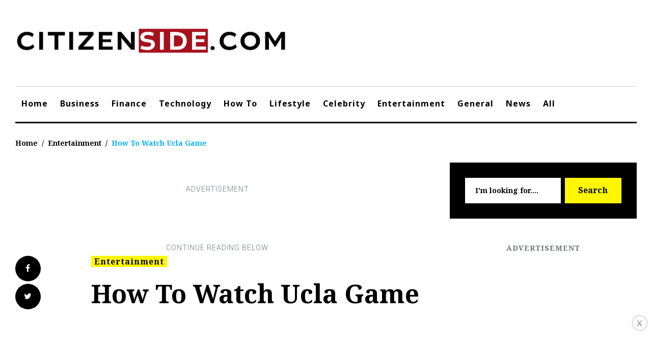

--- FILE ---
content_type: text/html; charset=utf-8
request_url: https://www.google.com/recaptcha/api2/anchor?ar=1&k=6LdvMzAqAAAAAG4t1OX3BLHyO9Rra7uH-d7JeJI0&co=aHR0cHM6Ly9jaXRpemVuc2lkZS5jb206NDQz&hl=en&v=PoyoqOPhxBO7pBk68S4YbpHZ&size=invisible&anchor-ms=20000&execute-ms=30000&cb=ty7jl5ez2q8q
body_size: 48529
content:
<!DOCTYPE HTML><html dir="ltr" lang="en"><head><meta http-equiv="Content-Type" content="text/html; charset=UTF-8">
<meta http-equiv="X-UA-Compatible" content="IE=edge">
<title>reCAPTCHA</title>
<style type="text/css">
/* cyrillic-ext */
@font-face {
  font-family: 'Roboto';
  font-style: normal;
  font-weight: 400;
  font-stretch: 100%;
  src: url(//fonts.gstatic.com/s/roboto/v48/KFO7CnqEu92Fr1ME7kSn66aGLdTylUAMa3GUBHMdazTgWw.woff2) format('woff2');
  unicode-range: U+0460-052F, U+1C80-1C8A, U+20B4, U+2DE0-2DFF, U+A640-A69F, U+FE2E-FE2F;
}
/* cyrillic */
@font-face {
  font-family: 'Roboto';
  font-style: normal;
  font-weight: 400;
  font-stretch: 100%;
  src: url(//fonts.gstatic.com/s/roboto/v48/KFO7CnqEu92Fr1ME7kSn66aGLdTylUAMa3iUBHMdazTgWw.woff2) format('woff2');
  unicode-range: U+0301, U+0400-045F, U+0490-0491, U+04B0-04B1, U+2116;
}
/* greek-ext */
@font-face {
  font-family: 'Roboto';
  font-style: normal;
  font-weight: 400;
  font-stretch: 100%;
  src: url(//fonts.gstatic.com/s/roboto/v48/KFO7CnqEu92Fr1ME7kSn66aGLdTylUAMa3CUBHMdazTgWw.woff2) format('woff2');
  unicode-range: U+1F00-1FFF;
}
/* greek */
@font-face {
  font-family: 'Roboto';
  font-style: normal;
  font-weight: 400;
  font-stretch: 100%;
  src: url(//fonts.gstatic.com/s/roboto/v48/KFO7CnqEu92Fr1ME7kSn66aGLdTylUAMa3-UBHMdazTgWw.woff2) format('woff2');
  unicode-range: U+0370-0377, U+037A-037F, U+0384-038A, U+038C, U+038E-03A1, U+03A3-03FF;
}
/* math */
@font-face {
  font-family: 'Roboto';
  font-style: normal;
  font-weight: 400;
  font-stretch: 100%;
  src: url(//fonts.gstatic.com/s/roboto/v48/KFO7CnqEu92Fr1ME7kSn66aGLdTylUAMawCUBHMdazTgWw.woff2) format('woff2');
  unicode-range: U+0302-0303, U+0305, U+0307-0308, U+0310, U+0312, U+0315, U+031A, U+0326-0327, U+032C, U+032F-0330, U+0332-0333, U+0338, U+033A, U+0346, U+034D, U+0391-03A1, U+03A3-03A9, U+03B1-03C9, U+03D1, U+03D5-03D6, U+03F0-03F1, U+03F4-03F5, U+2016-2017, U+2034-2038, U+203C, U+2040, U+2043, U+2047, U+2050, U+2057, U+205F, U+2070-2071, U+2074-208E, U+2090-209C, U+20D0-20DC, U+20E1, U+20E5-20EF, U+2100-2112, U+2114-2115, U+2117-2121, U+2123-214F, U+2190, U+2192, U+2194-21AE, U+21B0-21E5, U+21F1-21F2, U+21F4-2211, U+2213-2214, U+2216-22FF, U+2308-230B, U+2310, U+2319, U+231C-2321, U+2336-237A, U+237C, U+2395, U+239B-23B7, U+23D0, U+23DC-23E1, U+2474-2475, U+25AF, U+25B3, U+25B7, U+25BD, U+25C1, U+25CA, U+25CC, U+25FB, U+266D-266F, U+27C0-27FF, U+2900-2AFF, U+2B0E-2B11, U+2B30-2B4C, U+2BFE, U+3030, U+FF5B, U+FF5D, U+1D400-1D7FF, U+1EE00-1EEFF;
}
/* symbols */
@font-face {
  font-family: 'Roboto';
  font-style: normal;
  font-weight: 400;
  font-stretch: 100%;
  src: url(//fonts.gstatic.com/s/roboto/v48/KFO7CnqEu92Fr1ME7kSn66aGLdTylUAMaxKUBHMdazTgWw.woff2) format('woff2');
  unicode-range: U+0001-000C, U+000E-001F, U+007F-009F, U+20DD-20E0, U+20E2-20E4, U+2150-218F, U+2190, U+2192, U+2194-2199, U+21AF, U+21E6-21F0, U+21F3, U+2218-2219, U+2299, U+22C4-22C6, U+2300-243F, U+2440-244A, U+2460-24FF, U+25A0-27BF, U+2800-28FF, U+2921-2922, U+2981, U+29BF, U+29EB, U+2B00-2BFF, U+4DC0-4DFF, U+FFF9-FFFB, U+10140-1018E, U+10190-1019C, U+101A0, U+101D0-101FD, U+102E0-102FB, U+10E60-10E7E, U+1D2C0-1D2D3, U+1D2E0-1D37F, U+1F000-1F0FF, U+1F100-1F1AD, U+1F1E6-1F1FF, U+1F30D-1F30F, U+1F315, U+1F31C, U+1F31E, U+1F320-1F32C, U+1F336, U+1F378, U+1F37D, U+1F382, U+1F393-1F39F, U+1F3A7-1F3A8, U+1F3AC-1F3AF, U+1F3C2, U+1F3C4-1F3C6, U+1F3CA-1F3CE, U+1F3D4-1F3E0, U+1F3ED, U+1F3F1-1F3F3, U+1F3F5-1F3F7, U+1F408, U+1F415, U+1F41F, U+1F426, U+1F43F, U+1F441-1F442, U+1F444, U+1F446-1F449, U+1F44C-1F44E, U+1F453, U+1F46A, U+1F47D, U+1F4A3, U+1F4B0, U+1F4B3, U+1F4B9, U+1F4BB, U+1F4BF, U+1F4C8-1F4CB, U+1F4D6, U+1F4DA, U+1F4DF, U+1F4E3-1F4E6, U+1F4EA-1F4ED, U+1F4F7, U+1F4F9-1F4FB, U+1F4FD-1F4FE, U+1F503, U+1F507-1F50B, U+1F50D, U+1F512-1F513, U+1F53E-1F54A, U+1F54F-1F5FA, U+1F610, U+1F650-1F67F, U+1F687, U+1F68D, U+1F691, U+1F694, U+1F698, U+1F6AD, U+1F6B2, U+1F6B9-1F6BA, U+1F6BC, U+1F6C6-1F6CF, U+1F6D3-1F6D7, U+1F6E0-1F6EA, U+1F6F0-1F6F3, U+1F6F7-1F6FC, U+1F700-1F7FF, U+1F800-1F80B, U+1F810-1F847, U+1F850-1F859, U+1F860-1F887, U+1F890-1F8AD, U+1F8B0-1F8BB, U+1F8C0-1F8C1, U+1F900-1F90B, U+1F93B, U+1F946, U+1F984, U+1F996, U+1F9E9, U+1FA00-1FA6F, U+1FA70-1FA7C, U+1FA80-1FA89, U+1FA8F-1FAC6, U+1FACE-1FADC, U+1FADF-1FAE9, U+1FAF0-1FAF8, U+1FB00-1FBFF;
}
/* vietnamese */
@font-face {
  font-family: 'Roboto';
  font-style: normal;
  font-weight: 400;
  font-stretch: 100%;
  src: url(//fonts.gstatic.com/s/roboto/v48/KFO7CnqEu92Fr1ME7kSn66aGLdTylUAMa3OUBHMdazTgWw.woff2) format('woff2');
  unicode-range: U+0102-0103, U+0110-0111, U+0128-0129, U+0168-0169, U+01A0-01A1, U+01AF-01B0, U+0300-0301, U+0303-0304, U+0308-0309, U+0323, U+0329, U+1EA0-1EF9, U+20AB;
}
/* latin-ext */
@font-face {
  font-family: 'Roboto';
  font-style: normal;
  font-weight: 400;
  font-stretch: 100%;
  src: url(//fonts.gstatic.com/s/roboto/v48/KFO7CnqEu92Fr1ME7kSn66aGLdTylUAMa3KUBHMdazTgWw.woff2) format('woff2');
  unicode-range: U+0100-02BA, U+02BD-02C5, U+02C7-02CC, U+02CE-02D7, U+02DD-02FF, U+0304, U+0308, U+0329, U+1D00-1DBF, U+1E00-1E9F, U+1EF2-1EFF, U+2020, U+20A0-20AB, U+20AD-20C0, U+2113, U+2C60-2C7F, U+A720-A7FF;
}
/* latin */
@font-face {
  font-family: 'Roboto';
  font-style: normal;
  font-weight: 400;
  font-stretch: 100%;
  src: url(//fonts.gstatic.com/s/roboto/v48/KFO7CnqEu92Fr1ME7kSn66aGLdTylUAMa3yUBHMdazQ.woff2) format('woff2');
  unicode-range: U+0000-00FF, U+0131, U+0152-0153, U+02BB-02BC, U+02C6, U+02DA, U+02DC, U+0304, U+0308, U+0329, U+2000-206F, U+20AC, U+2122, U+2191, U+2193, U+2212, U+2215, U+FEFF, U+FFFD;
}
/* cyrillic-ext */
@font-face {
  font-family: 'Roboto';
  font-style: normal;
  font-weight: 500;
  font-stretch: 100%;
  src: url(//fonts.gstatic.com/s/roboto/v48/KFO7CnqEu92Fr1ME7kSn66aGLdTylUAMa3GUBHMdazTgWw.woff2) format('woff2');
  unicode-range: U+0460-052F, U+1C80-1C8A, U+20B4, U+2DE0-2DFF, U+A640-A69F, U+FE2E-FE2F;
}
/* cyrillic */
@font-face {
  font-family: 'Roboto';
  font-style: normal;
  font-weight: 500;
  font-stretch: 100%;
  src: url(//fonts.gstatic.com/s/roboto/v48/KFO7CnqEu92Fr1ME7kSn66aGLdTylUAMa3iUBHMdazTgWw.woff2) format('woff2');
  unicode-range: U+0301, U+0400-045F, U+0490-0491, U+04B0-04B1, U+2116;
}
/* greek-ext */
@font-face {
  font-family: 'Roboto';
  font-style: normal;
  font-weight: 500;
  font-stretch: 100%;
  src: url(//fonts.gstatic.com/s/roboto/v48/KFO7CnqEu92Fr1ME7kSn66aGLdTylUAMa3CUBHMdazTgWw.woff2) format('woff2');
  unicode-range: U+1F00-1FFF;
}
/* greek */
@font-face {
  font-family: 'Roboto';
  font-style: normal;
  font-weight: 500;
  font-stretch: 100%;
  src: url(//fonts.gstatic.com/s/roboto/v48/KFO7CnqEu92Fr1ME7kSn66aGLdTylUAMa3-UBHMdazTgWw.woff2) format('woff2');
  unicode-range: U+0370-0377, U+037A-037F, U+0384-038A, U+038C, U+038E-03A1, U+03A3-03FF;
}
/* math */
@font-face {
  font-family: 'Roboto';
  font-style: normal;
  font-weight: 500;
  font-stretch: 100%;
  src: url(//fonts.gstatic.com/s/roboto/v48/KFO7CnqEu92Fr1ME7kSn66aGLdTylUAMawCUBHMdazTgWw.woff2) format('woff2');
  unicode-range: U+0302-0303, U+0305, U+0307-0308, U+0310, U+0312, U+0315, U+031A, U+0326-0327, U+032C, U+032F-0330, U+0332-0333, U+0338, U+033A, U+0346, U+034D, U+0391-03A1, U+03A3-03A9, U+03B1-03C9, U+03D1, U+03D5-03D6, U+03F0-03F1, U+03F4-03F5, U+2016-2017, U+2034-2038, U+203C, U+2040, U+2043, U+2047, U+2050, U+2057, U+205F, U+2070-2071, U+2074-208E, U+2090-209C, U+20D0-20DC, U+20E1, U+20E5-20EF, U+2100-2112, U+2114-2115, U+2117-2121, U+2123-214F, U+2190, U+2192, U+2194-21AE, U+21B0-21E5, U+21F1-21F2, U+21F4-2211, U+2213-2214, U+2216-22FF, U+2308-230B, U+2310, U+2319, U+231C-2321, U+2336-237A, U+237C, U+2395, U+239B-23B7, U+23D0, U+23DC-23E1, U+2474-2475, U+25AF, U+25B3, U+25B7, U+25BD, U+25C1, U+25CA, U+25CC, U+25FB, U+266D-266F, U+27C0-27FF, U+2900-2AFF, U+2B0E-2B11, U+2B30-2B4C, U+2BFE, U+3030, U+FF5B, U+FF5D, U+1D400-1D7FF, U+1EE00-1EEFF;
}
/* symbols */
@font-face {
  font-family: 'Roboto';
  font-style: normal;
  font-weight: 500;
  font-stretch: 100%;
  src: url(//fonts.gstatic.com/s/roboto/v48/KFO7CnqEu92Fr1ME7kSn66aGLdTylUAMaxKUBHMdazTgWw.woff2) format('woff2');
  unicode-range: U+0001-000C, U+000E-001F, U+007F-009F, U+20DD-20E0, U+20E2-20E4, U+2150-218F, U+2190, U+2192, U+2194-2199, U+21AF, U+21E6-21F0, U+21F3, U+2218-2219, U+2299, U+22C4-22C6, U+2300-243F, U+2440-244A, U+2460-24FF, U+25A0-27BF, U+2800-28FF, U+2921-2922, U+2981, U+29BF, U+29EB, U+2B00-2BFF, U+4DC0-4DFF, U+FFF9-FFFB, U+10140-1018E, U+10190-1019C, U+101A0, U+101D0-101FD, U+102E0-102FB, U+10E60-10E7E, U+1D2C0-1D2D3, U+1D2E0-1D37F, U+1F000-1F0FF, U+1F100-1F1AD, U+1F1E6-1F1FF, U+1F30D-1F30F, U+1F315, U+1F31C, U+1F31E, U+1F320-1F32C, U+1F336, U+1F378, U+1F37D, U+1F382, U+1F393-1F39F, U+1F3A7-1F3A8, U+1F3AC-1F3AF, U+1F3C2, U+1F3C4-1F3C6, U+1F3CA-1F3CE, U+1F3D4-1F3E0, U+1F3ED, U+1F3F1-1F3F3, U+1F3F5-1F3F7, U+1F408, U+1F415, U+1F41F, U+1F426, U+1F43F, U+1F441-1F442, U+1F444, U+1F446-1F449, U+1F44C-1F44E, U+1F453, U+1F46A, U+1F47D, U+1F4A3, U+1F4B0, U+1F4B3, U+1F4B9, U+1F4BB, U+1F4BF, U+1F4C8-1F4CB, U+1F4D6, U+1F4DA, U+1F4DF, U+1F4E3-1F4E6, U+1F4EA-1F4ED, U+1F4F7, U+1F4F9-1F4FB, U+1F4FD-1F4FE, U+1F503, U+1F507-1F50B, U+1F50D, U+1F512-1F513, U+1F53E-1F54A, U+1F54F-1F5FA, U+1F610, U+1F650-1F67F, U+1F687, U+1F68D, U+1F691, U+1F694, U+1F698, U+1F6AD, U+1F6B2, U+1F6B9-1F6BA, U+1F6BC, U+1F6C6-1F6CF, U+1F6D3-1F6D7, U+1F6E0-1F6EA, U+1F6F0-1F6F3, U+1F6F7-1F6FC, U+1F700-1F7FF, U+1F800-1F80B, U+1F810-1F847, U+1F850-1F859, U+1F860-1F887, U+1F890-1F8AD, U+1F8B0-1F8BB, U+1F8C0-1F8C1, U+1F900-1F90B, U+1F93B, U+1F946, U+1F984, U+1F996, U+1F9E9, U+1FA00-1FA6F, U+1FA70-1FA7C, U+1FA80-1FA89, U+1FA8F-1FAC6, U+1FACE-1FADC, U+1FADF-1FAE9, U+1FAF0-1FAF8, U+1FB00-1FBFF;
}
/* vietnamese */
@font-face {
  font-family: 'Roboto';
  font-style: normal;
  font-weight: 500;
  font-stretch: 100%;
  src: url(//fonts.gstatic.com/s/roboto/v48/KFO7CnqEu92Fr1ME7kSn66aGLdTylUAMa3OUBHMdazTgWw.woff2) format('woff2');
  unicode-range: U+0102-0103, U+0110-0111, U+0128-0129, U+0168-0169, U+01A0-01A1, U+01AF-01B0, U+0300-0301, U+0303-0304, U+0308-0309, U+0323, U+0329, U+1EA0-1EF9, U+20AB;
}
/* latin-ext */
@font-face {
  font-family: 'Roboto';
  font-style: normal;
  font-weight: 500;
  font-stretch: 100%;
  src: url(//fonts.gstatic.com/s/roboto/v48/KFO7CnqEu92Fr1ME7kSn66aGLdTylUAMa3KUBHMdazTgWw.woff2) format('woff2');
  unicode-range: U+0100-02BA, U+02BD-02C5, U+02C7-02CC, U+02CE-02D7, U+02DD-02FF, U+0304, U+0308, U+0329, U+1D00-1DBF, U+1E00-1E9F, U+1EF2-1EFF, U+2020, U+20A0-20AB, U+20AD-20C0, U+2113, U+2C60-2C7F, U+A720-A7FF;
}
/* latin */
@font-face {
  font-family: 'Roboto';
  font-style: normal;
  font-weight: 500;
  font-stretch: 100%;
  src: url(//fonts.gstatic.com/s/roboto/v48/KFO7CnqEu92Fr1ME7kSn66aGLdTylUAMa3yUBHMdazQ.woff2) format('woff2');
  unicode-range: U+0000-00FF, U+0131, U+0152-0153, U+02BB-02BC, U+02C6, U+02DA, U+02DC, U+0304, U+0308, U+0329, U+2000-206F, U+20AC, U+2122, U+2191, U+2193, U+2212, U+2215, U+FEFF, U+FFFD;
}
/* cyrillic-ext */
@font-face {
  font-family: 'Roboto';
  font-style: normal;
  font-weight: 900;
  font-stretch: 100%;
  src: url(//fonts.gstatic.com/s/roboto/v48/KFO7CnqEu92Fr1ME7kSn66aGLdTylUAMa3GUBHMdazTgWw.woff2) format('woff2');
  unicode-range: U+0460-052F, U+1C80-1C8A, U+20B4, U+2DE0-2DFF, U+A640-A69F, U+FE2E-FE2F;
}
/* cyrillic */
@font-face {
  font-family: 'Roboto';
  font-style: normal;
  font-weight: 900;
  font-stretch: 100%;
  src: url(//fonts.gstatic.com/s/roboto/v48/KFO7CnqEu92Fr1ME7kSn66aGLdTylUAMa3iUBHMdazTgWw.woff2) format('woff2');
  unicode-range: U+0301, U+0400-045F, U+0490-0491, U+04B0-04B1, U+2116;
}
/* greek-ext */
@font-face {
  font-family: 'Roboto';
  font-style: normal;
  font-weight: 900;
  font-stretch: 100%;
  src: url(//fonts.gstatic.com/s/roboto/v48/KFO7CnqEu92Fr1ME7kSn66aGLdTylUAMa3CUBHMdazTgWw.woff2) format('woff2');
  unicode-range: U+1F00-1FFF;
}
/* greek */
@font-face {
  font-family: 'Roboto';
  font-style: normal;
  font-weight: 900;
  font-stretch: 100%;
  src: url(//fonts.gstatic.com/s/roboto/v48/KFO7CnqEu92Fr1ME7kSn66aGLdTylUAMa3-UBHMdazTgWw.woff2) format('woff2');
  unicode-range: U+0370-0377, U+037A-037F, U+0384-038A, U+038C, U+038E-03A1, U+03A3-03FF;
}
/* math */
@font-face {
  font-family: 'Roboto';
  font-style: normal;
  font-weight: 900;
  font-stretch: 100%;
  src: url(//fonts.gstatic.com/s/roboto/v48/KFO7CnqEu92Fr1ME7kSn66aGLdTylUAMawCUBHMdazTgWw.woff2) format('woff2');
  unicode-range: U+0302-0303, U+0305, U+0307-0308, U+0310, U+0312, U+0315, U+031A, U+0326-0327, U+032C, U+032F-0330, U+0332-0333, U+0338, U+033A, U+0346, U+034D, U+0391-03A1, U+03A3-03A9, U+03B1-03C9, U+03D1, U+03D5-03D6, U+03F0-03F1, U+03F4-03F5, U+2016-2017, U+2034-2038, U+203C, U+2040, U+2043, U+2047, U+2050, U+2057, U+205F, U+2070-2071, U+2074-208E, U+2090-209C, U+20D0-20DC, U+20E1, U+20E5-20EF, U+2100-2112, U+2114-2115, U+2117-2121, U+2123-214F, U+2190, U+2192, U+2194-21AE, U+21B0-21E5, U+21F1-21F2, U+21F4-2211, U+2213-2214, U+2216-22FF, U+2308-230B, U+2310, U+2319, U+231C-2321, U+2336-237A, U+237C, U+2395, U+239B-23B7, U+23D0, U+23DC-23E1, U+2474-2475, U+25AF, U+25B3, U+25B7, U+25BD, U+25C1, U+25CA, U+25CC, U+25FB, U+266D-266F, U+27C0-27FF, U+2900-2AFF, U+2B0E-2B11, U+2B30-2B4C, U+2BFE, U+3030, U+FF5B, U+FF5D, U+1D400-1D7FF, U+1EE00-1EEFF;
}
/* symbols */
@font-face {
  font-family: 'Roboto';
  font-style: normal;
  font-weight: 900;
  font-stretch: 100%;
  src: url(//fonts.gstatic.com/s/roboto/v48/KFO7CnqEu92Fr1ME7kSn66aGLdTylUAMaxKUBHMdazTgWw.woff2) format('woff2');
  unicode-range: U+0001-000C, U+000E-001F, U+007F-009F, U+20DD-20E0, U+20E2-20E4, U+2150-218F, U+2190, U+2192, U+2194-2199, U+21AF, U+21E6-21F0, U+21F3, U+2218-2219, U+2299, U+22C4-22C6, U+2300-243F, U+2440-244A, U+2460-24FF, U+25A0-27BF, U+2800-28FF, U+2921-2922, U+2981, U+29BF, U+29EB, U+2B00-2BFF, U+4DC0-4DFF, U+FFF9-FFFB, U+10140-1018E, U+10190-1019C, U+101A0, U+101D0-101FD, U+102E0-102FB, U+10E60-10E7E, U+1D2C0-1D2D3, U+1D2E0-1D37F, U+1F000-1F0FF, U+1F100-1F1AD, U+1F1E6-1F1FF, U+1F30D-1F30F, U+1F315, U+1F31C, U+1F31E, U+1F320-1F32C, U+1F336, U+1F378, U+1F37D, U+1F382, U+1F393-1F39F, U+1F3A7-1F3A8, U+1F3AC-1F3AF, U+1F3C2, U+1F3C4-1F3C6, U+1F3CA-1F3CE, U+1F3D4-1F3E0, U+1F3ED, U+1F3F1-1F3F3, U+1F3F5-1F3F7, U+1F408, U+1F415, U+1F41F, U+1F426, U+1F43F, U+1F441-1F442, U+1F444, U+1F446-1F449, U+1F44C-1F44E, U+1F453, U+1F46A, U+1F47D, U+1F4A3, U+1F4B0, U+1F4B3, U+1F4B9, U+1F4BB, U+1F4BF, U+1F4C8-1F4CB, U+1F4D6, U+1F4DA, U+1F4DF, U+1F4E3-1F4E6, U+1F4EA-1F4ED, U+1F4F7, U+1F4F9-1F4FB, U+1F4FD-1F4FE, U+1F503, U+1F507-1F50B, U+1F50D, U+1F512-1F513, U+1F53E-1F54A, U+1F54F-1F5FA, U+1F610, U+1F650-1F67F, U+1F687, U+1F68D, U+1F691, U+1F694, U+1F698, U+1F6AD, U+1F6B2, U+1F6B9-1F6BA, U+1F6BC, U+1F6C6-1F6CF, U+1F6D3-1F6D7, U+1F6E0-1F6EA, U+1F6F0-1F6F3, U+1F6F7-1F6FC, U+1F700-1F7FF, U+1F800-1F80B, U+1F810-1F847, U+1F850-1F859, U+1F860-1F887, U+1F890-1F8AD, U+1F8B0-1F8BB, U+1F8C0-1F8C1, U+1F900-1F90B, U+1F93B, U+1F946, U+1F984, U+1F996, U+1F9E9, U+1FA00-1FA6F, U+1FA70-1FA7C, U+1FA80-1FA89, U+1FA8F-1FAC6, U+1FACE-1FADC, U+1FADF-1FAE9, U+1FAF0-1FAF8, U+1FB00-1FBFF;
}
/* vietnamese */
@font-face {
  font-family: 'Roboto';
  font-style: normal;
  font-weight: 900;
  font-stretch: 100%;
  src: url(//fonts.gstatic.com/s/roboto/v48/KFO7CnqEu92Fr1ME7kSn66aGLdTylUAMa3OUBHMdazTgWw.woff2) format('woff2');
  unicode-range: U+0102-0103, U+0110-0111, U+0128-0129, U+0168-0169, U+01A0-01A1, U+01AF-01B0, U+0300-0301, U+0303-0304, U+0308-0309, U+0323, U+0329, U+1EA0-1EF9, U+20AB;
}
/* latin-ext */
@font-face {
  font-family: 'Roboto';
  font-style: normal;
  font-weight: 900;
  font-stretch: 100%;
  src: url(//fonts.gstatic.com/s/roboto/v48/KFO7CnqEu92Fr1ME7kSn66aGLdTylUAMa3KUBHMdazTgWw.woff2) format('woff2');
  unicode-range: U+0100-02BA, U+02BD-02C5, U+02C7-02CC, U+02CE-02D7, U+02DD-02FF, U+0304, U+0308, U+0329, U+1D00-1DBF, U+1E00-1E9F, U+1EF2-1EFF, U+2020, U+20A0-20AB, U+20AD-20C0, U+2113, U+2C60-2C7F, U+A720-A7FF;
}
/* latin */
@font-face {
  font-family: 'Roboto';
  font-style: normal;
  font-weight: 900;
  font-stretch: 100%;
  src: url(//fonts.gstatic.com/s/roboto/v48/KFO7CnqEu92Fr1ME7kSn66aGLdTylUAMa3yUBHMdazQ.woff2) format('woff2');
  unicode-range: U+0000-00FF, U+0131, U+0152-0153, U+02BB-02BC, U+02C6, U+02DA, U+02DC, U+0304, U+0308, U+0329, U+2000-206F, U+20AC, U+2122, U+2191, U+2193, U+2212, U+2215, U+FEFF, U+FFFD;
}

</style>
<link rel="stylesheet" type="text/css" href="https://www.gstatic.com/recaptcha/releases/PoyoqOPhxBO7pBk68S4YbpHZ/styles__ltr.css">
<script nonce="sshKbZIR8_N8-gb1bk1rLg" type="text/javascript">window['__recaptcha_api'] = 'https://www.google.com/recaptcha/api2/';</script>
<script type="text/javascript" src="https://www.gstatic.com/recaptcha/releases/PoyoqOPhxBO7pBk68S4YbpHZ/recaptcha__en.js" nonce="sshKbZIR8_N8-gb1bk1rLg">
      
    </script></head>
<body><div id="rc-anchor-alert" class="rc-anchor-alert"></div>
<input type="hidden" id="recaptcha-token" value="[base64]">
<script type="text/javascript" nonce="sshKbZIR8_N8-gb1bk1rLg">
      recaptcha.anchor.Main.init("[\x22ainput\x22,[\x22bgdata\x22,\x22\x22,\[base64]/[base64]/UltIKytdPWE6KGE8MjA0OD9SW0grK109YT4+NnwxOTI6KChhJjY0NTEyKT09NTUyOTYmJnErMTxoLmxlbmd0aCYmKGguY2hhckNvZGVBdChxKzEpJjY0NTEyKT09NTYzMjA/[base64]/MjU1OlI/[base64]/[base64]/[base64]/[base64]/[base64]/[base64]/[base64]/[base64]/[base64]/[base64]\x22,\[base64]\\u003d\\u003d\x22,\x22M3RqD8KUw4XDv8KWwoMpw77DocOkUMO8w7tOwpIGfx3Dm8K1w5gHazNjwr5MKRbCizDCugnCvxdKw7QzQMKxwq3DhD5Wwq9KHWDDoSzCo8K/E2xtw6ADQMKVwp06a8K1w5AcEVPCoUTDnCRjwrnDusKmw7csw6pJNwvDjMOnw4HDvQUcwpTCninDpcOwLkZ2w4N7E8Oew7F9LcOMd8KlaMKxwqnCt8KdwpkQMMK3w6U7BybCrzwDA1/DoQloX8KfEMOQEjE7w65zwpXDoMO9RcOpw5zDm8OaRsOhVcOIRsK1wpLDrHDDrDs5Wh8fwr/Cl8K/CMKhw4zCi8KYAk4RdmdVNMOhXUjDlsOPOn7Ck1EDRMKIwpDDjMOFw65xa8K4A8KXwosOw7wYTzTCqsOjw7rCnMK8Vwodw7oRw47ChcKUY8KkJcOlVcKVIsKbEFIQwrU/[base64]/DnlV4S8Kzw5nDs8OlBcK4w61PG0EuHcO/wp/CugTDpD7Ct8OoeUNywqQNwpZZTcKsegDCiMOOw77CoBHCp0pDw4nDjknDgDTCgRVvwpvDr8OowqoGw6kFXsKIKGrChsKqAMOhwpvDqQkQwqPDisKBAQ02RMOhHmYNQMOMZXXDl8Ksw7HDrGtwNQoOw7rCusOZw4RjwqPDnlrCpTh/w7zCrSNQwrg3TCUlSG/Ck8K/w5rClcKuw7IXHDHCpy5AwolhBMKLc8K1wqnCgBQFSjrCi27Dj00Jw6k/w7PDqCtJYntREMKgw4pMw6x4wrIYw5zDhyDCrSzCvMKKwq/DjSg/ZsK3woHDjxkFfMO7w47DncKHw6vDomrCgVNUZcOlFcKnGMKbw4fDn8KzDxl4woLCtsO/dmotKcKRLAHCvWgzwoRCUVtSaMOhZWnDk03Cs8O4FsOVUhjClFIJU8KscsK3w6jCrlZmVcOSwpLCl8K0w6fDnjZjw6JwCsO8w44XCF3Dox11GXJLw6IcwpQVVsOuKjdnfcKqfXTDpUg1QsKAwqQBw5DCisOuV8Kiw6/DmMKWwp8WIx7ClsKnwoTDv0nCrXArwqM0w6dAw5LDtHrCksO1E8KNw6Q1BcK0U8K4wot1EMKYw7Jzw4bDpMKRwr/CmgbCmXZYa8O3w7syCCvCkcOTGcKodsOffQk/[base64]/BcKUw6HDpFAaw5MYwprCv1/DsgFgUMK2wqMXwqEHKWPDl8OTem/DvF98RsOcJC7DqXPDpE3Drz16DMKcBMKAw53Dg8KXw53Di8KvXsObw4fCqGHCjE/[base64]/DvsOwwrIuKSAPw6PDkBlqS8KAwqkLTMKMb1LCsxPCoXzDkGFLFizDg8OVwrpQG8OCFzzCg8K0FG96wpHDpMKKwoHDin7DmVZMw5oyU8KQKcOXbDkJwrHCnA3DncKFI2HDpjB8wqrDv8O8wr8IJMOBcFnCkcKyTG/CtjZpWMOkeMKSwozDgsKVXMKrGMOwIHRcwr3CksK5wr3DucKsMA7DmMOUw6p0H8Kxw7DDgMK8w7p9MDPCoMK/ICwTeyXDksOlw5DCoMKPbGMETcOhGsOhwpwHwq4/cFPDvMOFwoMkwqjCk3nDlGvDm8KfbMKbRSUTK8OywqRDwpLDsD7DscOrVsOgdTzDpMKZVMK/w78NWh04Amh5bsO1U0TDrMOHU8O/w4jDpMOKPMO+w4BIwqPCrMKtw4kyw747HcOeDhRXw4RuZsOvw5Fjwow1wrbDqcK/wrvCuSbCocKIbsKzM3FWVUxfVcOnf8OPw6x7w5/Dp8Klwp7CtcKmw4fCs017ZEQESyNuaSNIw77Ct8KrJMOvdhrClkvDhsO9wrHDliXDkcKawqdMIyrDrTRpwqJ+LMOUw7Quwo1LCwjDqMORBMOZwrBtSBEnw6TCg8OlOFPCvsOUw7HDp1bDjsKHKlQ/[base64]/Cq8KSw6rDl8OaPcO0w73DgsKCYScyMcKTw53Cp0N8w5bDn3PDsMKzBE/Dtk9jbmAQw6fCr0jCqMKXwr3DlkZTwq87w7F/w7FhUEXDi1TDpMKOw4rDpcKpeMKPal1OXRjDhcOOHzbDh3sJwp7ColJ1w5E7OwF6QgFSwr7CgsKoJRYAwrHCo2Idw7UBwpjChcO8ejPDscK/[base64]/CrcKdN8OeZsKfO2XDusKuT8O3bVcaw60Nw6jCsMO/GMKdGsKYwoPDvD3ClQhZw5rDogDCqAZkwo3DuysSw5x8Zk8lw5kqw6NsIE/DrRTCvcKrw7PCtHjChMK/[base64]/DoTTDkFhEJw0+Q3XDrsO4w5d5RB4Rw5rDkcOFw7XCpF7DmsOnUm1nwobDsWAyEcK1wrLDo8OnRMO2HMOLwrvDuUsBLVzDoyPDh8OfwpLDvELCscOvIjTCn8KDwpQOBnLCn0/DlgTCvgrCnzQmw4HDkWBXQDgGbsKXbgMTewrClsKQY1UNZsOnKMOmwqkgw45TEsKrWWk4wovCvcKsPT7DjsKTa8Kaw69KwrEUWjhVwqrDpQ/DsDlzw7cZw44GKMOtwrdzaQ/CtMOHZV4Yw4jDrcKZw7HClMO3wozDkmjDgjrCknrDi0nCncKYdG3DvXULCsKTw55zwrLCvXPDk8OqHl7DvmfDgcOeXcOvFMOewoDCmXQnw78iwrNPVcKZwoRQw63DtG/Cm8OoTULDp1ogb8OXT3LDng9jEEdPGMKrwpfCmMK6w5tADATChMKgFGZpw4IfEVLDvHDCkMKZccK4Q8KwWcK/w7LDixTDnHnChMKkw6Vsw718MMKdwqfCswDDh23DgFXDuFTDkRPChmLDuHwvUHvDozwZTS9BLcKNeSzDl8O1wqXDpcK6wrwUw4UKw5zDhmPCpFtZRMKJEBUTaCPCi8OgLz/CvcKKwqvDpg8EBADCiMOqwp8TYcOYwq0lwpx2eMOraQt6FcOCw6hwG115wr8UQcOvwoMGwqZXJ8OOYDDDvcOnw7lCw5bCgMO7VcKqw65QFMKrVVTCpHXCrxbCm0Ngw40eABpTPS/DtQIvEcKrwp9Hw6rCnsOcwqnDhW8aKsOeGMOuRV5SV8Opw4wUwqLCqxR+wrQ0wqtrwqnCgCV7DDlcE8KFwrPDnxTCncOCwqPCgjfDtmXDgHpBwqjDgRIAwqTClDofXMO1MmYVHMKtdsKlAhnDkcKZJsOGwovCi8KfOhB+wodXaTdNw7Zdw7/CrMOMw5vCkhbDi8Kcw5B8VsO3ZlzChMOpdHJxwqDChQLCpcKuEsKAUEBUGxfDusOLw6LDgG3CtQrCjcOHw7I0bMO3wrDClGbCiw84w692KsKUw4jCusKQw5bCo8OjaR/Du8OZKBvChwxSMsKkw6sMLlwFAnwLwpt6wqMWN3Z9wq3Cp8OiRl/DqCAaecKSYUTDhMOySMODwr9wECDCp8OEYVrCq8O5WAFlJMOdEMK0R8KTw7/[base64]/ccKWesKdwqdBFxzCn3TChU1rwpx9BWXCqMKgw7rCqDIhGAt7woZ9wr1mwr9sFQ/DnHvCpntDwqtrw74qw4J7w5rDhEnDhMKKwp/[base64]/[base64]/Cm1FVRsKiw608bDbClMO1wq5iDjJZwpQPd8K/VivCtRk2woXCqz7Cv0NmJk0HRWHDqlZwwovDiMOseBlHOcKBwod4RcK9w7LDrk8jSnwcUMOvTcKrwpbDi8KXwooKw6zDvwnDp8Kewqwiw5ctw7MDQkzDulAvw6fCu2XDncKUe8K/woE1wrfChMKdasOQOcKlwpxmRRbCjzZ+ecKtbsKGQ8K8wpgAd17CmcK5EMK1w7PDiMKGwpwLCVJGw7nCkMOcf8Ovw5Ryf0TCul/[base64]/CssOVOMKPWxjDjMKRODrDhMOMecOabxrCt0PDuinDhihLQ8KTwoB8w5jCuMK2w7jCjEnCsFNmCSdINW1RUsKsBj14w4/[base64]/CsAcGMcOVw7lewrkcwqh9w5LCocKbbHDDicKYwrHCvGPClMKmA8OOwpZ0w57DiFDCrsORCMKTRHNpG8KFwpXDukFAZ8KaeMORwqtUWsOoAjg0NcO8DsO7w4rDgBsdKmMow53Dg8O5QUPCqMKWw5PDngfCsVTDvxHCkBYlwoDCqcK6w5/DtjU6PHRNwrAsYcKrwpZdwq7CvRLDnhHDhX4fTyjClsK8w5HCu8OBXy7DvFLDg3vDuwDCtsK3XMKMK8O2wq5mWsKCw4JcQ8K1wo4fM8Oyw4BMVHRxTFTDq8O5Ez3Dlz/[base64]/CgiMcXEErOUsZw6s3FcOgwpRKDyTCoA/DlsKTwptswq0xBcKvLEPDiyE1VMKOe0Zew4/CkMOWT8K2SGF9wq5LVUHCt8OLPxrDgShkworCisK5wrYMw5PDisK4UsOZZAPDv3fCmMKXw73CiVtBwoTDlsKSwprCkg8owrQLw5wKXsO6HcKYwobDokcPw5Y/wpHDhjInwqTCg8KXYQLDisO6B8O5ITYVJ1XCvg1Ow6LDpMO+esOawrzCrsOwKB4gw7dFwrsbfMOLZMOzHjdZecOleyFsw5wwF8OMw67CuH4wasKiSsOIAMKaw58CwqQgwo/DoMOdw6TCvSctZ2nCrcKZw4Q1w5wQHg/DqjHDl8OkGwDDisK5wp/[base64]/CjMOjwrbDi8OBwrNCL1XDssKhclfDlgNuEHBtFcKcNMK/eMKXw7TCoSvDlsOCw5XDmUEHSQFUw73CrMKRJsOvf8Kjw7ERwr3CpMKVVMK6wqEnwqfDnjojHAJfwp/DsnQJJ8O0w4Qmw4XDhsOiSDNGBsKAGjPCuFjDiMKwEcKLO0TCv8O3wqTDoCHCnMKHZRgiwqRVQALCm30Zwrd+PcOCwptjDcO9cD7CizhdwqY4w5rDoGJrwrBPJsOHT3rCuwnDr3NeO2p8w6R2wrnCj0QnwoJ9w4U7QzPCqcKPQMOBwp/DjWs0O1xqERjCvcOjw5DDuMOHw7FUcsKidjRpw4nDlzV0w6/[base64]/CjMKAUsOkNAEnB8KzNk/Dp8O0w6wCRRMNKlvDnsKsw6HDtypFw5Bhw4sVbDTCjsO2w7TCpMK1wqZNFMKnwrXDjlfDl8K1FRYuwpzDukItF8Otw4Q4w5MdUcKNSxdqcBd/[base64]/w653w4jDncOZLk8qb8O9w49nA8O+K3LDisOVwo5/W8OXw4nCrhbCixccwr53wqFXccObacOVBFbDgFJoKsK5wo/[base64]/w6pAw5bClCPDpD7DoEnCjcOrasK/w5dyw6/DkcOUTcOcHyUIDcKHehF3aMOFHcKSVcOUKcKEw4DDmUTDsMKzw7DCugfDnSNgVDzCrSsIw65xw6g7wpjClAPDthjDucKWDMOiwpdNwqHCrsOhw5zDvGJKRcKZBMKLw4/[base64]/Cm8KeF8Oiw6fDpSkrFSgpwrTCiMO7w5PDqMOKwoTClMK7ZAVCw6TDu2fDvMOuwqkpSHzCpsKUTSBrwr3Ds8KWw4IMw5PChR8Iw5EnwodkZ13DoRogw5DDgsOXJ8Kmw416FiZCHx3DnsKzEEnCrMOTAnh/wrnDqVRIw4vDosOmUsOTwpvChcOrXEMWecK0wrcfZ8KWSgInZMOaw4LCg8KcwrbCl8KiI8OCwokpHsOgwpLCmgzDssOrXmrDiSoMwrhywpfDq8OlwppUaEnDlsOfIzx+YXxOwrrDpnV3w73Ch8KJU8ONM1x5w6g2RsK8w5/CuMODwp3ChMO9bnR6BCxsYV85wqfDund0YsKWwrwAwpxHHMK0CMKZEMK/w7nDl8KsDsKowqrDosO+wr0jw4Vlw4IOY8KRZwVBwrDDpcOYwozCsMKbwp7Du1HDu3rCg8Ogwpd9wr7CkMK1dcKiwrdZUsOsw57Cu0xjXcO/wpcKw4RcwrvDrcO6w7xmCcKxDcKgwrvDmnjDiUPDq2lnHA4KIljCn8K/JcOyO0RPCU/DinJgDjgsw4Y4Zk/DhSQMAivCqywowq5+wp1dKMOFYsO8wqHDiMObZcKxw4oTCSY3R8KMwoXDmsKxw7tfw7Z8w6HDkMKFGMOvw4EMFsKVwqYQwq7CgcOAw7cfJ8KkAcKgJMO2w4ICw61ww7sGw4/CrylIw7HCucKfw6IEc8KTNDnClMKTVwHCl1vDlsOGwqfDrDAKw43CocOAasOafMOBwqoOX2Ffw5HDo8OwwoQ5ak7DqsKjwpzCm2gIw7/DqsOlDFzDrcOREjTCrMOMBTnCtwoewrvCsS/CnWpXwrxEaMK5LW55wpzDmcKiw43Ds8Knw53DqG4Ta8KCw5/CvMKwNVclw73DqXxWwp3DmVYTw4rDksOGAjjDg23CqMKIIEcuw5fCssOow50AwpbCgcOkwqNxw6/CiMK0L0l6YAJVCMKiw7bDrG0tw7sLFk/Dr8Ozb8OmEMO5WTZpwoTDjAZdwrPCvGnDrcOrw7hpYsO9wqR+ZcK7SsKCw4IJw4bDj8KFRkvDlsKBw6/Ci8OlwrfCpMKhcjwdw7UHVnLCrcKbwrfCu8ONw63ChMOuwpHDhS7Dhl0VwrLDv8KSDgteLT3DjyVowoPCn8KVwo3CqlLCp8KTw6xUw4/CrsKLw75LZMOqwrzCuRrDsirDi3xYUArCj08EdiQEwpl3VcOMZyQbVAXDkcONw6tsw7kew7jDvAHDrkTDk8K7wqbCncKcwpQlKMOMV8O/AUpmHsKew4vCtx9mY1LDt8ObXALCsMKdwrNzw73DrD3DkH3CkgvDiHXCocOUFMKPecO1SMK8MsKyFERlw6kJwpFWZcOsPsO+Jjw6wofCqsKdwoPDmRVwwrkzw47CpMKGwqcmVMO/wp3CuzXDjmvDnsKpw45qQsKUw7sKw7jDlMK/w4nCpQnCnGYHN8O7wr97V8KdCMKBRhJ0Sy92worCtcO3ag02CMOEwoBXwokcw5MwZTh1dG4rJcKhM8KWwqfDksKcwrLCumXDvMKEM8KMKcKENcKxw6fDvMKUw7nCnzDCriEiCGdgTw3DmcOJR8OfcsKNP8KOwp4zJW52Wm3Coy/CoFdewqDDtmZsWMKAwrHDr8KKwrNsw71Dw5/Dq8KJwpjCqMOVGcK/w7rDvMOxwpwuRjfCmsKow5zCrcO+GXzCs8O3wpjDnMKSDTLDuzoIwrBIMMKAwoXDkT5nwr8lRMOAXWA6blxKwq/Dtm0DDcOpaMK9AjE7DnxpKsKbw7bCpMKHLMKqJ3w2GnPChH8lcinDsMK/wo/CuBvDhVnDscKJwqPDsD7CmEHDpMOrSMK/YcKvwq7CkcOIB8KKasOiw5PCsD3CoWDDh3o1w7fCi8OyDTpDwqDDqCJ9w60Ww45iwo9eJF0UwpUhw61nDiRlUW/Dp2/Do8OiaiBnwo9fQi/Clm0/csKJMsOEw5HCrAvCkMKzwpzCgcOSWsOAaTrCli1fwq7DsXXDqsKHw6QLwrfCpsKkBi7CrB9rwpHCsjlqXjvDlMOIwr8ew6vDphJgIsK5w6ozwrPDjcKow7/DqVEgw4nCi8KQwqBwwrZyL8O4w5fCg8KiPcKDEMKKw73CuMK4w6kEw7/CqcK4wowuQcKdOsKiFcOlwq3CoXjCtMO5EQjCjnrCj1QtwqLCk8KPDsO3w5RnwogvNH0SwopFAMKcw5NPMGonwocDwrjDi07Cj8K6PFk2wonChA9uKsOOwqDDq8OwwqXCnFzDj8KCThREwqjCg0BNYcORwph2w5bCpsOQwrM/w6xBwpHDskxVSm/Di8OrAQkUw73Cj8KYGjBIwpjCiW7CqSAOLR7CqGkKNhHCr0XCsCBMMk/[base64]/GnLCvcKww7xoTi3DjsOcwqPCnMK5w5IXwpHDucO9w5LDl1vDgsKZw7XDixbCtsK2w4nDn8O7BlvDgcKqD8OKwqIZasKUX8OuPMKPB0Ynwq8XDMO/DW7CmTXDmGXCocO4Yi7Cul/CjcOqwqjDiWPCocO0wqo4G1sLwowmw6Y2wo7CkcKfd8K1BsKuJwnCr8KGEcOoQTERwrjDmMK4w7jDkMK/wojCmMKzw49mw5zCicKQUMKxB8Ogw7gRwrU/wqR7BS/DgMKSN8OYw5oKw6s2wp47IAtpw7h/w4BEIcOoAmdgwrfDkMOww7DDj8KWbR/[base64]/CrwVeNRrDgcOKwr7CoEnDt184w4thJW7CjMOrw4wmZ8OeEcK/JGdAwpDDgUoTwr9YRnHDu8O6LFAQwrt7w47CnMOZw6gJw6rDscOLS8KhwptWbhtrLjtWMMOwEsO2wqI4wrsKw5FkIsOzfg5VCSc2w63DrSrDlMONEiseCjoOw7/ChRhKPUBJDDjDllXCqHcsfXwwwoPDrWjCjj1pQGQxdlAaGsK9w7YufhfDr8KLwq8qw54bWsOPIsKbFR8UIsONwqpnwr5Qw7XCmMOVf8OqF0XDocOuN8KRwoPCtRx1w6vDqWrChQfCp8Ojw6nDmcKQwpg5w6xuKRcbwqcZVj07wpHDksOcFcK/w7XCr8OKwp4TOsKtGAdew71tfcKqw7l6w6lhYcK2w4ZHw54gwr7Cs8K/DRvDmGzDhMOHw7bCiWpLBMOYw5PDtSgVM3XDmW5Pw6k8EsOCw5ZPXVLCmcKgVhQ3w4J0csOUw5jDlsKnH8KbYsKVw5DDocKIcQ9wwpYSVsKTZMOVwpfDm2zCl8OXw5bCsBIvcMOHeT/CoBscw5lBX0p+wqvCjW9Fw4LCn8O9w4E/R8OgwoDDgcK+OMKRwqPDiMOFwpTCgTTCqF5zQA7DgsKADFlQwprDv8KLwp8Yw6bDmsOiwoHCpXF+eUsQwpk6wrjDhz8nw4xvw7MwwqvDl8O8TMObQsONwrLCvsKEwqbCnHl+w5TCs8OIUzhfasKgYn7Cpi7CsQrDm8KuFMK/woTDhcOeAwjCosKvw6YLGcK5w7XCgkTCmMKiGmbDtVbDjwfCr23CjMOYw4xdwrXCuzDDnQQDwrA+woVdCcK5JcOGw5Iiw7t2wpfCtXvDi0MtwqHDp37CnH7DuBUkw4PDk8KWw7YBU1nDvBHCqcO2w509w53DmsKdwpfCklzCisOiwoPDgcK+w58tDjjCi3/DtQADMH/[base64]/[base64]/[base64]/CpCbDksKgwrPCg3AEPQguRg1lw5YOw4fDs1p5wpbDlDfCqUzDvMOYBcOgScKxwqFCPXzDicKpIVnDnsOdw4LDqxPDqgEIwoXCihIiwrjDihvDksOFw6xHwo/DhcOGw4AawpwKw7gPw6cxdcKRBMOFMn7Dv8Kkb2EPZMO8w7Usw67Clz/CsBwqw7rCocO5wqM+KMKPElHDkMObNsOaaA7Cq1XDuMKbci9tChjDhMOYXXzCj8O5wqDDgC7DpADDgsK/wr5uDBEuBsOJWwpbw7EKw5dBdMKQw5FsVFTDncO/wpXDkcK+YsKLwr0QAwrCi3DDgMKHcMKvwqHCgcKKwq3DpcOFwo/CjjU1wrEIdn3CtzZNK1HDu2fDrMKYw6zDvl0Hwp1Yw6Yowrw7SMKNRsOxHHnDiMKww41/[base64]/[base64]/DokLDj1HCrsKAZ8OZV8KnVVbDncOADC3DnF0wDnvCpcOJA8OQwp5QEnk9FcO/dcK6w7c/[base64]/DrcKTZ8KfwokrSsODTMK0DwXCr8OLdcOUw6bCp8KGKUlzwrhXworDlGhKwqvCpxxQwrTCksK6Glw0IDxbUMO0CkbCrzFpVhhcRGfCiHbDqMOiJV96w5hQOsKSfsKCecK0wrxFwp/[base64]/w7jDjRFWw5DCmGpSBcO1w4gIWUgAwpnCj8OsG8KsdBo0cyjDjMKcw7Q8w4vDjlnDkEHCnArCokddwqLDt8OWwq0sOMO3w5zChsKFw4c4csOtw5bCm8KCE8OEZcOmwqB3Bg0bwo/Dk3/[base64]/DscKBT39bwqbCqsOjwpnDgMKtwoFvwo/DkcKGwrwWw6PCk8OvwqbDoMO2cAgcFyXDg8OgOMKwZRbDhC4ZE3nCgytmwoTCsgXDi8OiwowmwoA5cEh/OcK2wo03BQV8wpLCigg/w47Do8OfWztTwphkw7HDhsO6RcOHw4HDuzwMw43DksKkKSjClMOrw7HCtRFYPmd1w5lQFMK5fBrCkn/DhMKhKMObI8OhwqXDixLCqMOzZMKXworDosKYJMOdwoZuw7fDli5cc8KfwrhMOXbCnGfDksKgw7DDr8Onw71EwrzCm0dzPcOAw7VMwpxnw7hUw5/CucKFBcKhwp/CrcKJDGAsSQzCoFd3OcOUwrMcTnAXUR/DpFXDksKyw7IUH8K0w5g3bsOGw7bDg8KbW8KAwqxmwqItwr3Ci0XDlzDDgcOQNcOgVcKAwqDDgk8DRXY7wpHCosOeR8OdwrYbPMO8ezbCm8K/[base64]/DhgA0worCtzN5wpDDp8KaKEoeLcOEKDJBTyvCuMKtScOZwrXDosKrKQ8Tw54+GMKOUMKJKsOpPcK9DMOVwq7Cq8O8CHzDkSUGwp/DqsK5csKEwp1CwobDiMKkPDV4ZMO1w7fCjcODYzo4fMO3wq9Bw6PDqmTChMK5wqZ3cMOSRcOTO8K9wr7CksOwWmVyw5crw5YtwrDConDCvMKvPsOtw7/DlQ4JwoVgwplhwr0NwrzDgn7Dm3XCsVl6w47Ch8OvwqnDuVDCmsO7w5jDgXPCrQXDuQHDpsODe2rDpgDDgsOMwrrClcKcFsKGXsKtLMKZH8K2w6jCusONwoHDkAR+cypbFGZDdMKBJMOSw7XDqMOFwrl/wq7Di0AcF8K0cwJnJMOfUGZEw5YswrQtEMKReMORLMKbasODAsKuw4o5VX/DtcOMwq8hecKYwrxqw5fDjF7CusOVw4fCjcKAw7jDvsOCw5c7wpVQRsOQwphsdwjCu8OSJsKQwpA5wrjCskLCjcKKw5PCvADCpcKVYjEaw57DpD0mcxtvSz9KLTJ/[base64]/Dp8KNw6E5BDMpUsKrwo0jw4nCtiUZwoIeXsOQw58Ow78XOsOKDcKQw73Dv8KZXsK1wq4TwqDCpcKNOQsvHsKyCArCsMO8w4NLw7tWwpswwozDpsOlUcKVw4XDvcKTwpU5YULDrMKAw5DChcOCACJkw4/DocKZOWDCoMK3worDk8K6w6bCuMKqwp4hw43Ct8ORV8OATcKBKivDtkDDl8O/QTLCn8KSwo3Dr8OhI00YFV8Bw7FNwpdKw4pSwqZUFkbCt27DjSbChWM3TcO0HDwNwoArwoXDmGjCp8Oswp5lQsK/EBPDlRnChMK2EUnCj0PCjhoUbcOKQ3MIYFbDisO1w6oQw6kXa8Ozw5HCtkfDncKew6x2wrrClFrCog4bThDCj102SMK+E8KaecOSfsOEIMOAVkbDlcKiM8OUw6fDnMKaAMKWw7lwKC/Cs23DoS3CkcOIw58JKWnCvg3CnXlVwpxdwqhkw6lZTjFswrJjC8Ouwop4wqojQlnCncKawqzDtcOtwo5BfB7DqE8uH8K+GcOxwoo1w6nCjMOhP8KCw4/DgXXCoiTDpkXDpxXDlMK0V3LDjzA0YyHDhcK0wpDCpsK1w7zClcOVwrnCgxJbbn9WwrXDjUpMd1VBIWUtBMKJwoHCix5XwpHDqhtSwrdjYsKSGMOSwovCtcOmdgLDvcKbLkMWwr3DkcOJGwkaw4BCX8Ofwr/[base64]/Do1IyF8Kowp8YYz09Gj8Jw5/Ctk7CgkQEM3zDh17CgsKiw6XDp8OQw7rCmzZywpnDrGPDrMKiw7jDgnthw58ZLsO+w6TComsNwp3DgMKqw5ptwpnDgmrDkH/DrSvCtMODwoTDqArDi8KOc8OyfjzCqsOKdcKyGk9JbMKkUcO6w5LDisKRWMKYw6nDrcKjRMOSw4kjw4zDncK4w61mMUrDisO9w618ZcObcVTDlsO3EirChSEMccOeNmrDsRA8IcOcL8O6PMOyWjAPYQgww5/Dv2RZwpUzJMOdw5vCsMOMwqwdw7FpwoHCisOQKsOawpxGahrDg8OyIMOaw4kJw5EewpTDlcOqwpw2wrnDp8KAwr98w4rDpcK6woPCisK/w65OLFzCi8ObBcO5wpnDp1p3w7DDtFZnw5Isw5wec8Krw6wGwqwuw7LClSBuwojCm8O/R0jCjxsqDjEsw5JJOMKucygawodowrvDrsOFB8KdXcOZRQ3DgMK6SxnCi8KXPlYWF8Knw5DDigLDp3ElJcKhcVjCmcKeQTEKTMO4w5rDssO0GmNAw5nDsTfDnsKRwpvCoMO2w7wjwrHCtDosw691wqxuw54bXnjCtsKHwokGwrp1N1EVw5Y0C8OTw7/Dvwp0HsKcecK/N8Kmw6HDucOrJcKFNsKhw6LCuyLDuEPComLCtMKEwp7DtMKLY0bCrQFOIsKawq3Cql0GdUN+ODoOTMOSwrJ/FkQbJEZBw6UQw5FQwpBRMsO3w4MMDsOJw5EUwpzDnMOiIXcPNj3CpSJewqfCs8KUK10Nwr19NcODw4jCpX7DsycIw5IPF8OZQsKIPSfDhw7DvMOewr/DhMK2fRkHen5Bw4ICw6kIw6vDpcKFIGzCr8Kaw5NINzNXw5Vsw6DCoMOVw5YzKcOrwrfDvBTChyBZBMKzwolFK8O/bmjDosKpwqxvwoXCtMKGWwLDpsKSwqsmw6cEw77CshF2ecKtGxppZnrDg8KoCE19wrvDssKgZcOWw7fCqWkiOcKwcMKDw4jCknRQWXbCixtzT8KOKsKdw6V4JBjCtMOAFx5vXltaQTJdP8OqP3jDjDHDtRwgwpbDiVZfw4Zew7/Cp1bDjDdRIErDhMOyaE7DjG0Dw4/DlxbCnsOeFMKbEAJlw5rDj1XCmm12wqTCvcOzAMOPBsOjwqTDvsOXZHUeanzCgcK0PA/CqMOCMsKqdMOJfgnCnAMmwozDonzChUbDkysvw73DjcKFw43DnU1TBMOywqwlMSw6woITw4w1D8OOw58ZwpQECFl6woxlPsKHw77DvsOmw6sgBsOHw6/DkMO8wpQiVRnCvsKjbcK1YzfDpw8qwqzDkQHCs1VUw4nCqsOFDsKPVDPDm8KuwosSN8KRw67DjSUZwqcBYcKTTcOyw43DmMOYN8OawpdfCsODDMOGEmRxwojDoBDDoznDsD3CoHPCqjlLVUI7cVVdwqXDpMOrwpNzYsK/bsKTw7fDnnzCpMK4wq0yBMKacFdmw6Ijw4ckFcOZDBYTw7UHFcK1S8OZUiLCg31NVcOuNX7DrTZFFMO9ZMOxw49pHMO5XsOaQsObwocddwsKYjzDt1HCqDDDrE5vAwDDrMKowojCoMOBBDnCkgbCv8Omwq3DtBrDlcOyw7tfaxHCq0xrLm/CssKKdzlTw4/[base64]/[base64]/DnEzDhMOVwrdmVcO5wp3Ci2suw4FSTMOdDBrCkn3DvkQHSSrCssOCw5PDiD8OR2kLGcKnwrAxwrlsw5fDpi8XLwTCsybDt8KKTjfDjMO1wrQMw6kSwoQSwoFaeMK5U3VRXMOuwrfClUgPw7jDosOOwpNyN8K1PsOSw5ghwo7ClU/CtcO1w5PCm8KBwogmw5nCtsOlMiluw77DnMKtw7g/DMOLbydAw598ajfDiMOIwp91ZMOITHd5w4nCq1xiXlEnWsOtwoTCslAfw5gLW8KVHsO4wp/DqVrCignCgsOvDcK0XTbCusKWw6LCj2E3wqEIw4EeLsKqwrs+cRbCoHsHVDxsY8KEwrzCjgZqVXg0wqTCs8KXSMOVwoDCvGDDlETCocOJwoIbTxBZw6sGTsKjP8KDw5PDglgpb8KiwrVxQ8Oew6vDiBfDo1DClXoBLsO7w4UUw45qwpZFYF/[base64]/e8KPc8Ogwo3CvcKGYMOtwoTCt8OLasONw7jDhcKjDRHDiwPDj1LDpTRyWyUbwoLDrQLCtsOnw7/CqsOnwow+NMKBwptiFnJxwphvw7xywqXDn1Y2wrPClQstPsOiwqjCgMKyQ3LDl8ORAMOFLsKjG1MMfWzDqMKUT8KFwoh3w73CkB8gwo49wpfCu8K8S0tkQR0kw6zDnivCukvCsHDDnsO4BsKiwqjDhC/DicKSbEzDkBZew6g4S8KMwq/DhsONVsOrw7zCv8KXLSbCmUXDj07Csn3DgVoew7QiHcKjHMKkw4o7UsK3wq7ChcO6w7YWUH/[base64]/w4jDicOUFcOTwr0BVi43wovDucOOfXnCuMOmw7DCkMOrwr4yHcKVem4oPE5aIcOcUsK1UcOUVTTCnUzDv8K9wrwbXnzDk8OUwojCoBN3bMOpwrp7w71Nw5w/wrfCqHsScxPDu2LDlsOsRMOXwpZwwoTDhsO1w4zDkMOMFn5pRVLDuFsiwrDDiC45B8O0FcKww6DCg8O8wrrDksKcwrkuJ8K1wpPCs8KfesKnwpkjR8K8w73Cs8OmecK9KyXCkzXDmcO0w6JoQGEYUcKcw7LCpsKbw7Zxw6VUw7UEwpp/w4E0w6BPQsKSEEAZwo3CucOGwpbCisKfYTkRwp7CmMO3w5lUTTjCosOpwqV6fMKHciFwNsKfLhhtwplON8OFUScJR8Oewp0BEMOuZRjCv3M4w5p8wpHCj8OOw5jCnGzCoMKUIsOhwpDClsK1cwrDvMKlwp/DiRjCsiUSw5DDkSMGw5lIeQzCjcKcwpPDtErCjG3CvcKRwoJKwr8Uw7Q5w7kAwpzChAs1DcOuNsOuw73CtzZww753wr4mL8OFwq/CkC7Cn8KkGsOzdcKPwpvDiQjDmAZbw4/Cq8ORw4NewpFtw6/DsMO2bx/DoUxSHUzDrjXChVDCiD1VAB/Ct8KeIUh7wo/CpFzDpMOODcK+E2hzYsOBQMOJwo/Cv3PCgMOAF8O/w7bCvMKOw5F1BVjCssKLw4lSw4bDosOGH8KeUMKxwpLDicO0wrI2eMOMV8KVSMKawpQgw55gbh9mfTXCpsKmFF3Dr8Kvw6JZw4HCmcOQDXPDjm9fwoHCsChtOmwrDMKhJ8KQfUIfw5DCrFgWw7/DmiBFA8KQbBbDlcOrwoY7wqRkwpcqw4/DgsKGwqXDrmvCnk5lw4B3V8Oee2vDuMK9AMOtDFbDkQcDw7jCrUnCr8OGw47CpnVQHgnCn8Krw7ZtbcKqwoZkwoXDrhLDuwsqw74ewqEBwqnDoS0iw7sPMsOSJwFHcTbDm8OgQSfCgsKiwptHwqguw6jCp8O8w5ANX8Otw7k6Yz/DvMKiw4g2w54BYcKRw4wDE8KJw4LCsW/ClH3CmMKbwoxZWXwkw78mcsK5aHQIwp8PTcK2wqLCon5HH8KHY8Kad8KiGMOaIDfDtnDDksKwdMKPJ21Kw4RcDifDpcKqwrgWcMKBN8Krw4LDsV7DuAHDqVlKNsKqY8K9wr7Dr3/CuX5lbQXDtxw9w5F7w7Zvw7PCn2/DncOjJD/[base64]/Dvh8Rw5pdw7RgwoTCpidcw5coDCAXwq8PE8OQw4PCsV0Pw4cKJ8OZw5LChcOuwozCiFt8VWESKATCjMKlX2TDliF8JMOkIsOHwoU0w43Dm8OoCGs+QcKMU8OgX8OJw6tHwrLDnMOIEsK1NcK6w5Exe2FywoY/[base64]/CkwDDk8KNMsOFw7cNZzcOwpAXHSvDnx8sVxkiHgV1Dw01wqlpw4U3w5JACsOlEsO2RRjCoSAPbiHCj8OZw5bDscOrwqAncMOkRB/CuSLCkhMPwr4HB8OXSyNzw68mwrbDnMOHwqwNX14nw4ceeVvDisKYVRMSaHFFdVdFZy9uwplawqTCrhUZw7FWw5orwqwEw5oCw4IjwpJuw5zDsxPDhRlUw4fDuXhSKzgkX3YbwrZ5F2sOSE/[base64]/DosOkw65qXGnCjcOpwpPCoQfDuMK4RsOOw7TDicOSw5nDqsK0w73DhC5Den49AsOBTinDvzXCm1oOAHM+U8O5w4jDusK5YcKWw5ApAcK5PcK5wqIDwoMNJsKtw6EMwqbCgFgsQ1dKwrzCvnrDmcO3MH7Cg8Ozwrk/[base64]/[base64]/wrzDt8OBADNZw4jDuMOywp1Zw7DDmsK9w5XDtcKJfnbDjlDDtUzDuFvCjcKcGEbDqVgpdsOLw4IkE8OGS8Ozw40/w73DukfDmDo7w6rCncO0w5QNRMKYYSgSB8OTAEDCkCXDh8O6RnoHcMKvbRUkwqlgTG7DtVE9dF7CnMOMw6gien7Cv3bCp1PDqAYTw6pJw7fCgsKDwr/[base64]/CqXRRW8KlwozCvwo/V2A/w4bDvMODdcOYw7jCuVd9McK6GXDDh1XDp1kiw7d3CcKpVsOew5/CkgHCmFlIGsOZwoRHUMKkw5XDl8KTwrhUOGMJwoXDsMOGexVTSzzChBcubsKCX8K/PlFxw7jDuQ3DlcKNX8OMVMKUFcORF8K5CcOvwqd8w485HgXCk1gjKT/CkDTDowFRwr4zDDV+VT1bDAnCsMK2MMORG8OCw4/DvjrCgAvDvcObwovDqXlMw4LCr8OAw4sMCsK9bsOHwpvCkTHCsiDDuy0USsKRcnPDiRJuFcKYwq4Zw7h2fsKzRhxjw43CvxlBfg43woLDisK/BwrCl8KVwqjDq8OHw6szAUVpworCksK2w4NwA8KDw6zDi8KkJ8KDw5zChcKkwovCmBctPMKawrVYwrxyE8KlwqHCv8KkMwrCt8OOUgTCqsO9XwPDmsKGwqHCtkjDt0bCt8Ojwr0Zw5HCo8OydGzCjg/Cr2fDkcO5wr/DmCbDrWMQw686O8O4esOyw77DsxbDhhjDhR7Dvw1XKFkRwp80wq7CtyAqYcOHLsObw4tiORspwqhfVFLDmWvDncOxw6DDqcK9wpUVwoNWw7xWfMOlwoUowrTCqcOewoEnw7nCk8KxYMOVScK5OMOwPBYfwpISwqZiIcOiw5gFQCHCn8KgIsKwOirCp8OCw4/[base64]/V3zCt2/Cth3CrwlKHMOTYMKtTsKgTsKVw75RU8KQYU9lwqJwAsKCw4bDrDseW0t+cH8ew4rDo8K/[base64]/BgTDjmrDisOHw7LCtVdHe8OfMcKmIBfDq8OnHwDCk8O8f2vCo8KTaiPDrsKkI0HChlnDgBjCiUTDk1HDgjo0wqbCnMO7RcKhw5YWwqZFwqDCm8KhF19XDyFzwqvDhMKmw7AswobCn0zCqB0NLB/ChsOZdA/DvsKPKEzDrcOfb0rDkRLDnsOVEgXCtRzDrcKbwql8asOKJAhgw5Fhwr7Cr8KXw7BRKwMSw7/DjMKMAcO2wpDDjcOIw6gkwrk3MUdcAB7CncKUVz7CnMO4wqbCu0zCmT/CnsOwPcKLw4dFwoPChXZvBycGw67DsjjDh8KzwqPCqWoJwpcmw75cT8OJwojDvMO/U8K9wpciw7Z9w4EWZkdnLB7CrFHDg2rDmsOhWsKFBiYsw5xyNcOJfRZww63DicKlGzHDrcKyRFB/W8OBU8OcGhLDiWscwpszHHzClCEKOjfChcKIOcKGwp/Dukhzw748w5xPwprDhRZYw5nCr8K+wqNdwpDDpsODw7dKScKfwp3DhiwJQsK3M8O4JCIQw7pECz/Dn8KbfcKQw6UwSsKNR3LDrk/CrcKjwrnCnsKwwr9MIcKvV8KuwrLDtcKAw5k/w5zDghLDt8O/wrowcXhvEjhUwoLCgcK0NsOieMKTZhDDmCDDtcK7w4AOw4gOA8KrCEg+w5fDl8KjGWkZVQXCjsOINH3DkxdXRsO/HMKFXgggw5TCkMOHw6rCuBUFB8Omw6nCrcOPw7pTw5M3w6kqwprCkMKTBcOsZ8Kyw7sww5sRBcKaAVMDw4/CnSwYw4HCizMkwr/[base64]/AcKQcyLDhsKjw4HDksKDWmHCoMOnKHXDqsKHH3TDuSR5worCrVA9wrTDtGpGKg3DtsKkaXUkWCFkwojDuUFUEz89woZWJcOcwrc4acKGwq0nw6w6dcOUworDt1gaworDq23CjMO9c2TDuMOjVsOGZ8K/wqHDgcKsDloEw5bChAwtOMK0wrAKNmHDjAwDw5JHPX9yw5LCq1N2wpHCkMOodcKnwoHCuArDqCV+w5LDln9qLDAAGRvDh2FmK8O3Ix7DisODw5RQahYxwrhYwr1JO3/[base64]/[base64]/w7hmD8OBdhdww5DCl8Oyw7zDg8O9w5jDonzDt8OMwrjCihDDp8O/[base64]/OMOVw4/[base64]/w7Q8DcK/woPCmMOSaGnCsW8yw4Y6wpHDgcOHQ2nDk8OCKnjDi8Krwr3Ci8O8w77CqcKFTcOvKUTDgcKDUsK7wpYXGy/DtcOpw4gQJ8Kqw5rDgxAZV8ODccK+wqfCqsKKESDDs8KFHcKkw6TDkwnCnEfDssOeCwg1wqTDt8KMfSMNw5lSwoE/VMOqwr1MdsKtwqvDrSnCpQEzOcKmw7HCtmVvw4nCpD1PwpVLw7IQw7A5JH7DvBnCuWrDpMOUe8KpPsK/woXCu8KVwqMSwqfDtsK/[base64]/w4bDg3UYwqzDt8OhfDhXw4ocwpB/[base64]/DlsKdwqMXwqjCtcODwoXCvVVcw40WwoTDtV3DiQUIASFETsOIw6PDmcOmIsKUasOpFsObbCF7TBpzGsOpwqVzWynDq8K6wq3ClXsjwrfDsEcVIsKifXHDssKWw6nCo8O5WwM+CMKWWSbCrBEUwp/Cl8KdIcKNw6LDhSXDpwnDh2fCjwbCrcO/wqDDmcKGw7hwwrjCknXClMOkCj0sw6Rfw5DCocOxwq/CpMKBwpJIwrXCrcK5ExbDpHnCsFNlCsOoXMOBRzxCLgTDu085w7UdwrPDrm4qwrczwpFCKAjCtMKJwqnDnMOCY8OyCMOyXlPDtXbCshDCosOLAHvCk8KUPwABwofCn2jClcK3wr/CmTbDnXl+w7FVcMOvM2QBwp48YC/CjcK9w4V/[base64]/CuSfDk8OJa8OcCcOoTS7CtMOxw5Q\\u003d\x22],null,[\x22conf\x22,null,\x226LdvMzAqAAAAAG4t1OX3BLHyO9Rra7uH-d7JeJI0\x22,0,null,null,null,1,[21,125,63,73,95,87,41,43,42,83,102,105,109,121],[1017145,855],0,null,null,null,null,0,null,0,null,700,1,null,0,\[base64]/76lBhnEnQkZnOKMAhk\\u003d\x22,0,1,null,null,1,null,0,0,null,null,null,0],\x22https://citizenside.com:443\x22,null,[3,1,1],null,null,null,1,3600,[\x22https://www.google.com/intl/en/policies/privacy/\x22,\x22https://www.google.com/intl/en/policies/terms/\x22],\x22e/Ac4D+juN7Br+qWnsgypdAlSIR7Va+JCvqLAxEE4Fk\\u003d\x22,1,0,null,1,1768896606347,0,0,[13,88,68,93,52],null,[18,44,155,40],\x22RC--MpR7L9FWLTcTg\x22,null,null,null,null,null,\x220dAFcWeA67ZufGk0w-jiQ0nuYu3icVbCRDQaL84KGFDp4YSYe49VemOlBjYNf9uaxNg1ikeYjGCKIMpz67x3CCXBjVQlBm_EWMaQ\x22,1768979406277]");
    </script></body></html>

--- FILE ---
content_type: text/html; charset=utf-8
request_url: https://www.google.com/recaptcha/api2/aframe
body_size: -291
content:
<!DOCTYPE HTML><html><head><meta http-equiv="content-type" content="text/html; charset=UTF-8"></head><body><script nonce="QNMv0enEf3EKhPmITxWmJQ">/** Anti-fraud and anti-abuse applications only. See google.com/recaptcha */ try{var clients={'sodar':'https://pagead2.googlesyndication.com/pagead/sodar?'};window.addEventListener("message",function(a){try{if(a.source===window.parent){var b=JSON.parse(a.data);var c=clients[b['id']];if(c){var d=document.createElement('img');d.src=c+b['params']+'&rc='+(localStorage.getItem("rc::a")?sessionStorage.getItem("rc::b"):"");window.document.body.appendChild(d);sessionStorage.setItem("rc::e",parseInt(sessionStorage.getItem("rc::e")||0)+1);localStorage.setItem("rc::h",'1768893009205');}}}catch(b){}});window.parent.postMessage("_grecaptcha_ready", "*");}catch(b){}</script></body></html>